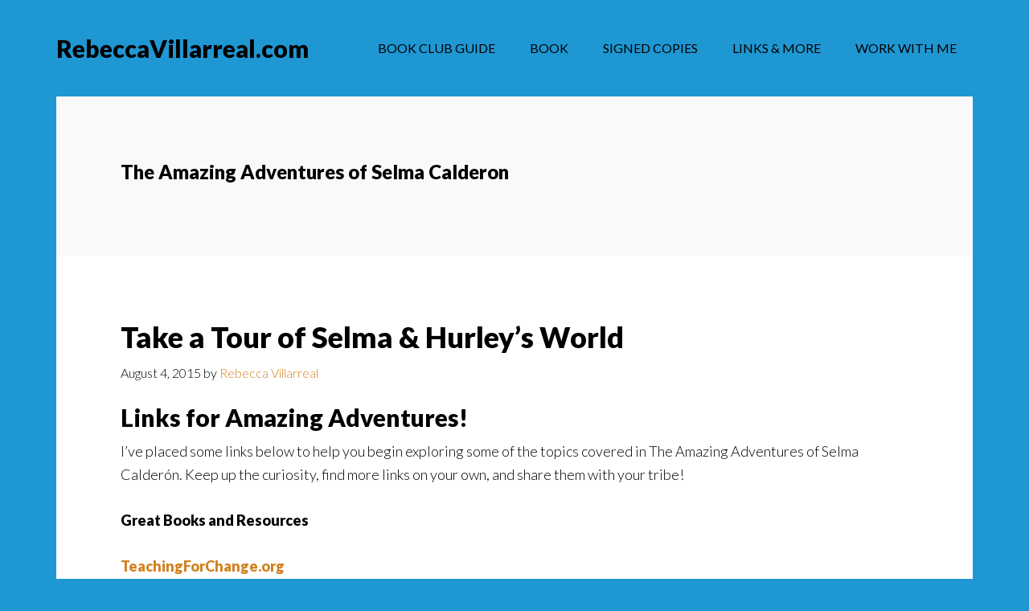

--- FILE ---
content_type: text/css
request_url: https://rebeccavillarreal.com/wp-content/themes/author-pro/style.css?ver=1.2.4
body_size: 8274
content:
/*
Theme Name: Author Pro
Theme URI: http://my.studiopress.com/themes/author/
Description: Further your following by showcasing your published work with a better online library.
Author: StudioPress
Author URI: http://www.studiopress.com/

Version: 1.2.4

Tags: one-column, two-columns, left-sidebar, right-sidebar, accessibility-ready, custom-colors, custom-menu, e-commerce, featured-images, full-width-template, sticky-post, theme-options, threaded-comments, translation-ready

Template: genesis
Template Version: 2.1.2

License: GPL-2.0+
License URI: http://www.gnu.org/licenses/gpl-2.0.html

Text Domain: author-pro
*/

/* Table of Contents
	- HTML5 Reset
		- Baseline Normalize
		- Box Sizing
		- Float Clearing
	- Defaults
		- Typographical Elements
		- Headings
		- Objects
		- Gallery
		- Forms
		- Tables
		- Screen Reader Text
	- Structure and Layout
		- Site Containers
		- Column Widths and Positions
		- Column Classes
	- Common Classes
		- Avatar
		- Genesis
		- Search Form
		- Titles
		- WordPress
	- Widgets
		- Featured Content
	- Plugins
		- Genesis Author Pro
		- Genesis eNews Extended
		- Jetpack
	- Skip Links
	- Site Header
		- Title Area
		- Widget Area
		- Shrink
	- Site Navigation
		- Primary Navigation
		- Secondary Navigation
		- Accessible Navigation
	- Content Area
		- Home
		- Flexible Widgets
		- Entries
		- Entry Meta
		- After Entry
		- Pagination
		- Comments
	- Sidebars
	- Footer Widgets
	- Site Footer
	- Media Queries
		- Max-width: 1320px
		- Max-width: 1200px
		- Max-width: 980px
		- Max-width: 800px
*/


/* HTML5 Reset
---------------------------------------------------------------------------- */

/* normalize.css v8.0.1 | MIT License | github.com/necolas/normalize.css
---------------------------------------------------------------------------- */
/* stylelint-disable */
html{line-height:1.15;-webkit-text-size-adjust:100%}body{margin:0}main{display:block}h1{font-size:2em;margin:.67em 0}hr{box-sizing:content-box;height:0;overflow:visible}pre{font-family:monospace,monospace;font-size:1em}a{background-color:transparent}abbr[title]{border-bottom:none;text-decoration:underline;text-decoration:underline dotted}b,strong{font-weight:bolder}code,kbd,samp{font-family:monospace,monospace;font-size:1em}small{font-size:80%}sub,sup{font-size:75%;line-height:0;position:relative;vertical-align:baseline}sub{bottom:-.25em}sup{top:-.5em}img{border-style:none}button,input,optgroup,select,textarea{font-family:inherit;font-size:100%;line-height:1.15;margin:0}button,input{overflow:visible}button,select{text-transform:none}[type=button],[type=reset],[type=submit],button{-webkit-appearance:button}[type=button]::-moz-focus-inner,[type=reset]::-moz-focus-inner,[type=submit]::-moz-focus-inner,button::-moz-focus-inner{border-style:none;padding:0}[type=button]:-moz-focusring,[type=reset]:-moz-focusring,[type=submit]:-moz-focusring,button:-moz-focusring{outline:1px dotted ButtonText}fieldset{padding:.35em .75em .625em}legend{box-sizing:border-box;color:inherit;display:table;max-width:100%;padding:0;white-space:normal}progress{vertical-align:baseline}textarea{overflow:auto}[type=checkbox],[type=radio]{box-sizing:border-box;padding:0}[type=number]::-webkit-inner-spin-button,[type=number]::-webkit-outer-spin-button{height:auto}[type=search]{-webkit-appearance:textfield;outline-offset:-2px}[type=search]::-webkit-search-decoration{-webkit-appearance:none}::-webkit-file-upload-button{-webkit-appearance:button;font:inherit}details{display:block}summary{display:list-item}[hidden],template{display:none}
/* stylelint-enable */

/* Box Sizing
--------------------------------------------- */

html,
input[type="search"] {
	box-sizing: border-box;
}

*,
*::before,
*::after {
	box-sizing: inherit;
}

/* Float Clearing
--------------------------------------------- */

.author-box::before,
.clearfix::before,
.entry::before,
.entry-content::before,
.footer-widgets::before,
.nav-primary::before,
.nav-secondary::before,
.pagination::before,
.site-container::before,
.site-footer::before,
.site-header::before,
.site-inner::before,
.widget::before,
.wrap::before {
	content: " ";
	display: table;
}

.author-box::after,
.clearfix::after,
.entry::after,
.entry-content::after,
.footer-widgets::after,
.nav-primary::after,
.nav-secondary::after,
.pagination::after,
.site-container::after,
.site-footer::after,
.site-header::after,
.site-inner::after,
.widget::after,
.wrap::after {
	clear: both;
	content: " ";
	display: table;
}


/* Defaults
---------------------------------------------------------------------------- */

/* Typographical Elements
--------------------------------------------- */

html {
	font-size: 62.5%; /* 10px browser default */
}

/* Chrome fix */
body > div {
	font-size: 1.8rem;
}

body {
	background-color: #7a8690;
	color: #000;
	font-family: Lato, sans-serif;
	font-size: 18px;
	font-size: 1.8rem;
	font-weight: 300;
	line-height: 1.625;
	margin: 0;
}

a,
button,
input:focus,
input[type="button"],
input[type="reset"],
input[type="submit"],
textarea:focus,
.button,
.gallery img {
	transition: all 0.3s ease-in-out;
}

::selection {
	background-color: #000;
	color: #fff;
}

a {
	color: #0085da;
	text-decoration: none;
}

a:focus,
a:hover {
	color: #000;
}

p {
	margin: 0 0 28px;
	padding: 0;
}

ol,
ul {
	margin: 0;
	padding: 0;
}

li {
	list-style-type: none;
}

b,
strong {
	font-weight: 700;
}

cite,
em,
i {
	font-style: italic;
}

mark {
	background: #ddd;
	color: #000;
}

blockquote {
	margin: 30px;
}

blockquote::before {
	color: #e1e9ee;
	content: "\201C";
	display: block;
	font-size: 60px;
	font-size: 6rem;
	font-weight: 400;
	height: 0;
	left: -30px;
	position: relative;
	top: -16px;
}

hr {
	border: 0;
	border-collapse: collapse;
	border-top: 1px solid #000;
	clear: both;
	margin: 40px 0;
}

/* Headings
--------------------------------------------- */

h1,
h2,
h3,
h4,
h5,
h6 {
	font-family: Lato, sans-serif;
	font-weight: 900;
	line-height: 1.2;
	margin: 0 0 10px;
}

h1 {
	font-size: 48px;
	font-size: 4.8rem;
}

h2 {
	font-size: 36px;
	font-size: 3.6rem;
}

h3 {
	font-size: 30px;
	font-size: 3rem;
}

h4 {
	font-size: 24px;
	font-size: 2.4rem;
}

h5 {
	font-size: 20px;
	font-size: 2rem;
}

h6 {
	font-size: 18px;
	font-size: 1.8rem;
}

/* Objects
--------------------------------------------- */

embed,
iframe,
img,
object,
video,
.wp-caption {
	max-width: 100%;
}

img {
	height: auto;
}

.featured-content img {
	margin-bottom: -8px;
}

/* Gallery
--------------------------------------------- */

.gallery {
	overflow: hidden;
}

.gallery-item {
	float: left;
	margin: 0 0 28px;
	padding: 2px;
	text-align: center;
}

.gallery-columns-1 .gallery-item {
	width: 100%;
}

.gallery-columns-2 .gallery-item {
	width: 50%;
}

.gallery-columns-3 .gallery-item {
	width: 33%;
}

.gallery-columns-4 .gallery-item {
	width: 25%;
}

.gallery-columns-5 .gallery-item {
	width: 20%;
}

.gallery-columns-6 .gallery-item {
	width: 16.6666%;
}

.gallery-columns-7 .gallery-item {
	width: 14.2857%;
}

.gallery-columns-8 .gallery-item {
	width: 12.5%;
}

.gallery-columns-9 .gallery-item {
	width: 11.1111%;
}

.gallery-columns-2 .gallery-item:nth-child(2n+1),
.gallery-columns-3 .gallery-item:nth-child(3n+1),
.gallery-columns-4 .gallery-item:nth-child(4n+1),
.gallery-columns-5 .gallery-item:nth-child(5n+1),
.gallery-columns-6 .gallery-item:nth-child(6n+1),
.gallery-columns-7 .gallery-item:nth-child(7n+1),
.gallery-columns-8 .gallery-item:nth-child(8n+1),
.gallery-columns-9 .gallery-item:nth-child(9n+1) {
	clear: left;
}

.gallery img {
	border: 1px solid #ddd;
	height: auto;
	padding: 4px;
}

.gallery img:focus,
.gallery img:hover {
	border: 1px solid #999;
}

/* Forms
--------------------------------------------- */

input,
select,
textarea {
	background-color: #fff;
	border: 1px solid #ddd;
	border-radius: 3px;
	box-shadow: none;
	color: #000;
	font-size: 18px;
	font-size: 1.8rem;
	font-weight: 300;
	padding: 16px;
	width: 100%;
}

input:focus,
textarea:focus {
	border: 1px solid #000;
	outline: none;
}

input[type="checkbox"],
input[type="image"],
input[type="radio"] {
	width: auto;
}

::-moz-placeholder {
	color: #000;
	font-weight: 300;
	opacity: 1;
}

::-webkit-input-placeholder {
	color: #000;
	font-weight: 300;
}

button,
input[type="button"],
input[type="reset"],
input[type="submit"],
.button,
.featured-content .more-link {
	background-color: transparent;
	border: 1px solid #000;
	border-radius: 3px;
	color: #000;
	cursor: pointer;
	font-size: 14px;
	font-size: 1.4rem;
	font-weight: 400;
	line-height: 1.625;
	padding: 16px 32px;
	text-align: center;
	white-space: normal;
	width: auto;
}

button:focus,
button:hover,
input:focus[type="button"],
input:focus[type="reset"],
input:focus[type="submit"],
input:hover[type="button"],
input:hover[type="reset"],
input:hover[type="submit"],
.button:focus,
.button:hover,
.featured-content .more-link:focus,
.featured-content .more-link:hover {
	background-color: #000;
	color: #fff;
}

.entry-content .button:focus,
.entry-content .button:hover {
	color: #fff;
}

.content .widget-full .featuredpage .button,
.content .widget-full .featuredpage .more-link,
.footer-widgets button,
.footer-widgets input[type="button"],
.footer-widgets input[type="reset"],
.footer-widgets input[type="submit"],
.footer-widgets .button,
.footer-widgets .featured-content .more-link {
	border-color: #fff;
	color: #fff;
}

.content .widget-full .featuredpage .button:focus,
.content .widget-full .featuredpage .button:hover,
.content .widget-full .featuredpage .more-link:focus,
.content .widget-full .featuredpage .more-link:hover,
.footer-widgets button:focus,
.footer-widgets button:hover,
.footer-widgets input:focus[type="button"],
.footer-widgets input:focus[type="reset"],
.footer-widgets input:focus[type="submit"],
.footer-widgets input:hover[type="button"],
.footer-widgets input:hover[type="reset"],
.footer-widgets input:hover[type="submit"],
.footer-widgets .button:focus,
.footer-widgets .button:hover,
.footer-widgets .featured-content .more-link:focus,
.footer-widgets .featured-content .more-link:hover {
	background-color: #fff;
	color: #000;
}

button.small,
input[type="button"].small,
input[type="reset"].small,
input[type="submit"].small,
.button.small {
	padding: 8px 16px;
}

.button {
	display: inline-block;
}

.more-link {
	display: table;
	margin-top: 30px;
}

input[type="search"]::-webkit-search-cancel-button,
input[type="search"]::-webkit-search-results-button {
	display: none;
}

button:disabled,
button:disabled:focus,
button:disabled:hover,
input:disabled,
input:disabled:focus,
input:disabled:hover,
input[type="button"]:disabled,
input[type="button"]:disabled:focus,
input[type="button"]:disabled:hover,
input[type="reset"]:disabled,
input[type="reset"]:disabled:focus,
input[type="reset"]:disabled:hover,
input[type="submit"]:disabled,
input[type="submit"]:disabled:focus,
input[type="submit"]:disabled:hover {
	background-color: #f2f2f2;
	border-color: #ddd;
	color: #777;
	cursor: not-allowed;
}

.error404 .entry-content input[type="search"],
.post-password-form input[type="password"] {
	margin-bottom: 16px;
}

/* Tables
--------------------------------------------- */

table {
	border-collapse: collapse;
	border-spacing: 0;
	line-height: 2;
	margin-bottom: 40px;
	width: 100%;
}

tbody {
	border-bottom: 1px solid #ddd;
}

td,
th {
	text-align: left;
}

td {
	border-top: 1px solid #ddd;
	padding: 6px 0;
}

th {
	font-weight: 400;
}

/* Screen reader text
--------------------------------------------- */

.screen-reader-text,
.screen-reader-text span,
.screen-reader-shortcut {
	clip: rect(0, 0, 0, 0);
	height: 1px;
	width: 1px;
	border: 0;
	position: absolute !important;
	overflow: hidden;
	word-wrap: normal !important;
}

.screen-reader-text:focus,
.screen-reader-shortcut:focus,
.genesis-nav-menu .search input[type="submit"]:focus,
.widget_search input[type="submit"]:focus {
	clip: auto !important;
	height: auto;
	width: auto;
	display: block;
	font-size: 1em;
	font-weight: 700;
	padding: 15px 23px 14px;
	color: #333;
	background: #fff;
	z-index: 100000; /* Above WP toolbar. */
	text-decoration: none;
	box-shadow: 0 0 2px 2px rgba(0, 0, 0, 0.6);
}

.more-link {
	position: relative;
}


/* Structure and Layout
---------------------------------------------------------------------------- */

/* Site Containers
--------------------------------------------- */

.site-inner,
.wrap {
	margin: 0 auto;
	max-width: 1280px;
}

.site-inner {
	background-color: #fff;
	clear: both;
	margin-top: 120px;
	position: relative;
	z-index: 99;
}

.featured-widget-area + .site-inner,
.landing-page .site-inner {
	margin-top: 0;
}

/* Column Widths and Positions
--------------------------------------------- */

/* Content */

.content {
	float: right;
	width: 900px;
}

.content-sidebar .content {
	float: left;
}

.full-width-content .content {
	width: 100%;
}

.archive.genesis-author-pro .content,
.archive.genesis-pro-portfolio .content {
	padding: 80px 80px 0;
}

/* Primary Sidebar */

.sidebar-primary {
	float: right;
	width: 380px;
}

.sidebar-content .sidebar-primary {
	float: left;
}

/* Column Classes
--------------------------------------------- */

/* Link: http://twitter.github.io/bootstrap/assets/css/bootstrap-responsive.css */

.five-sixths,
.four-sixths,
.one-fourth,
.one-half,
.one-sixth,
.one-third,
.three-fourths,
.three-sixths,
.two-fourths,
.two-sixths,
.two-thirds {
	float: left;
	margin-left: 2.564102564102564%;
}

.one-half,
.three-sixths,
.two-fourths {
	width: 48.717948717948715%;
}

.one-third,
.two-sixths {
	width: 31.623931623931625%;
}

.four-sixths,
.two-thirds {
	width: 65.81196581196582%;
}

.one-fourth {
	width: 23.076923076923077%;
}

.three-fourths {
	width: 74.35897435897436%;
}

.one-sixth {
	width: 14.52991452991453%;
}

.five-sixths {
	width: 82.90598290598291%;
}

.first {
	clear: both;
	margin-left: 0;
}


/* Common Classes
---------------------------------------------------------------------------- */

/* Avatar
--------------------------------------------- */

.avatar {
	border-radius: 50%;
	float: left;
}

.alignleft .avatar,
.author-box .avatar {
	margin-right: 24px;
}

.alignright .avatar {
	margin-left: 24px;
}

.comment .avatar {
	margin: 0 16px 24px 0;
}

/* Genesis
--------------------------------------------- */

.breadcrumb {
	background-color: #f3f3f3;
	padding: 20px 30px;
}

.archive-description,
.author-box {
	background-color: #f9f9f9;
	font-size: 16px;
	font-size: 1.6rem;
	padding: 80px;
}

.author-box {
	margin-bottom: 80px;
}

.author-box-title {
	font-size: 16px;
	font-size: 1.6rem;
	margin-bottom: 4px;
}

.archive-description p:last-child,
.author-box p:last-child {
	margin-bottom: 0;
}

/* Search Form
--------------------------------------------- */

.search-form {
	overflow: hidden;
	position: relative;
}

.site-header .search-form {
	float: right;
	margin-top: 12px;
}

.entry-content .search-form,
.site-header .search-form {
	width: 50%;
}

.genesis-nav-menu .search input[type="submit"],
.widget_search input[type="submit"] {
	border: 0;
	clip: rect(0, 0, 0, 0);
	height: 1px;
	margin: -1px;
	padding: 0;
	position: absolute;
	width: 1px;
}

.widget_search input[type="submit"]:focus {
	background: #000;
	border-radius: 0;
	box-shadow: none;
	color: #fff;
	padding: 16px 23px;
	right: 0;
	top: 0;
}

.error404 .content .search-form {
	margin-bottom: 40px;
}

/* Titles
--------------------------------------------- */

.archive-title {
	font-size: 24px;
	font-size: 2.4rem;
}

.entry-title {
	font-size: 36px;
	font-size: 3.6rem;
}

.entry-title a,
.sidebar .widget-title a {
	color: #000;
}

.entry-title a:focus,
.entry-title a:hover {
	color: #0085da;
}

.widget-title {
	font-size: 18px;
	font-size: 1.8rem;
	margin-bottom: 20px;
	text-transform: uppercase;
}

/* WordPress
--------------------------------------------- */

a.aligncenter img {
	display: block;
	margin: 0 auto;
}

a.alignnone {
	display: inline-block;
}

.alignleft {
	float: left;
	text-align: left;
}

.alignright {
	float: right;
	text-align: right;
}

a.alignleft,
a.alignnone,
a.alignright {
	max-width: 100%;
}

img.centered,
.aligncenter {
	display: block;
	margin: 0 auto 24px;
}

img.alignnone,
.alignnone {
	margin: 0 0 12px;
}

a.alignleft,
img.alignleft,
.wp-caption.alignleft {
	margin: 0 24px 24px 0;
}

a.alignright,
img.alignright,
.wp-caption.alignright {
	margin: 0 0 24px 24px;
}

.wp-caption-text {
	font-size: 14px;
	font-size: 1.4rem;
	font-weight: 700;
	text-align: center;
}

.entry-content p.wp-caption-text {
	margin-bottom: 0;
}

.gallery-caption,
.entry-content .gallery-caption {
	margin: 0;
}

.wp-audio-shortcode,
.wp-playlist,
.wp-video {
	margin: 0 0 28px;
}


/* Widgets
---------------------------------------------------------------------------- */

.widget-area .widget {
	margin-bottom: 40px;
	word-wrap: break-word;
}

.widget-area p:last-child,
.widget-area .widget:last-child {
	margin-bottom: 0;
}

.widget ol > li {
	list-style-position: inside;
	list-style-type: decimal;
	padding-left: 20px;
	text-indent: -20px;
}

.widget li li {
	border: 0;
	margin: 0 0 0 30px;
	padding: 0;
}

.widget_calendar table {
	width: 100%;
}

.widget_calendar td,
.widget_calendar th {
	text-align: center;
}

/* Featured Content
--------------------------------------------- */

.featured-content .entry {
	margin-bottom: 20px;
	padding: 0;
}

.widget-area .featured-content .entry-header p {
	margin-bottom: 20px;
}

.featured-content .entry::after {
	display: none;
}

.featured-content .entry:last-of-type {
	margin-bottom: 0;
}

.featured-content .entry-title {
	font-size: 22px;
	font-size: 2.2rem;
}

.featured-content .entry:last-of-type + .widget-title {
	margin-top: 20px;
}

.featured-content .aligncenter ~ div,
.featured-content .aligncenter ~ header {
	text-align: center;
}

.featured-content .aligncenter ~ div .more-link {
	margin: 20px auto 0;
}

.content .widget-full .featuredpage {
	background-color: #181c1e;
	color: #fff;
}

.content .widget-full .featuredpage .entry {
	background-color: rgba(255, 255, 255, 0.05);
}

.content .widget-full .featuredpage a:focus,
.content .widget-full .featuredpage a:hover,
.content .widget-full .featuredpage .entry-title a {
	color: #fff;
}

.content .widget-full .featuredpage .entry-title a:focus,
.content .widget-full .featuredpage .entry-title a:hover {
	color: #ccc;
}


/* Plugins
---------------------------------------------------------------------------- */

/* Genesis Author Pro
--------------------------------------------- */

.archive.genesis-author-pro .archive-description,
.archive.genesis-author-pro .breadcrumb,
.archive.genesis-pro-portfolio .archive-description,
.archive.genesis-pro-portfolio .breadcrumb {
	margin: -80px -80px 80px;
}

.archive.genesis-author-pro .archive-pagination,
.archive.genesis-pro-portfolio .archive-pagination {
	margin: 0 -80px;
}

.archive.genesis-author-pro .content .entry {
	margin-bottom: 20px;
}

.archive.genesis-author-pro  .entry::after,
.archive.genesis-pro-portfolio .entry::after {
	border-bottom-width: 0;
	padding-top: 0;
}

.archive.genesis-author-pro .author-pro-featured-image,
.author-pro-featured-image a,
.single-books .author-pro-featured-image {
	position: relative;
	overflow: hidden;
}

div .book-featured-text-banner {
	background-color: #0085da;
}

.featuredbook .image-aligncenter ~ div,
.featuredbook .image-aligncenter ~ header {
	text-align: center;
}

.featuredbook .book-price {
	font-weight: 700;
}

.single-books .content .book-price {
	border-bottom: 1px solid #000;
}

/* Genesis eNews Extended
--------------------------------------------- */

.enews-widget input {
	font-size: 16px;
	font-size: 1.6rem;
	margin-bottom: 16px;
}

.enews-widget input[type="submit"] {
	margin: 0;
	width: 100%;
}

.enews form + p {
	margin-top: 24px;
}

/* Jetpack
--------------------------------------------- */

#wpstats {
	display: none;
}


/* Skip links
---------------------------------------------------------------------------- */

.genesis-skip-link li {
	height: 0;
	width: 0;
	list-style: none;
}

/* Display outline on focus */
:focus {
	color: #333;
	outline: #ccc solid 1px;
}


/* Site Header
---------------------------------------------------------------------------- */

.site-header {
	background-color: #7a8690;
	color: #fff;
	min-height: 120px;
	position: fixed;
	width: 100%;
	z-index: 498;
}

.site-header .wrap {
	padding: 0;
}

/* Title Area
--------------------------------------------- */

.title-area {
	float: left;
	padding: 42px 0;
	transition: all 0.3s ease-in-out;
}

.site-title {
	font-size: 30px;
	font-size: 3rem;
	font-weight: 900;
	line-height: 1.2;
}

.site-title a,
.site-title a:focus,
.site-title a:hover {
	color: #fff;
}

.site-description {
	display: block;
	height: 0;
	text-indent: -9999px;
}

.site-description,
.site-title {
	margin-bottom: 0;
}

.header-image .title-area {
	padding: 25px 0;
	width: 320px;
}

.header-image .site-title {
	display: block;
	text-indent: -9999px;
}

.header-image .site-title > a {
	background-size: contain !important;
	display: block;
	float: left;
	min-height: 70px;
	width: 100%;
}

/* Shrink
--------------------------------------------- */

.shrink {
	min-height: 0;
}

.shrink .title-area {
	padding: 17px 0;
}

.shrink .genesis-nav-menu li a {
	padding-bottom: 27px;
	padding-top: 27px;
}

.header-image .shrink .title-area {
	padding: 0;
}


/* Site Navigation
---------------------------------------------------------------------------- */

.genesis-nav-menu {
	clear: both;
	font-size: 16px;
	font-size: 1.6rem;
	font-weight: 400;
	line-height: 1;
	width: 100%;
}

.genesis-nav-menu .menu-item {
	display: inline-block;
	text-align: left;
}

.genesis-nav-menu a {
	color: #fff;
	display: block;
	padding: 52px 20px;
	text-transform: uppercase;
}

.genesis-nav-menu a:focus,
.genesis-nav-menu a:hover,
.genesis-nav-menu .current-menu-item > a,
.genesis-nav-menu .sub-menu .current-menu-item > a:focus,
.genesis-nav-menu .sub-menu .current-menu-item > a:hover {
	color: #fff;
}

.genesis-nav-menu .sub-menu {
	background-color: #181c1e;
	left: -9999px;
	opacity: 0;
	padding: 10px 0;
	position: absolute;
	transition: opacity 0.3s ease-in-out;
	width: 200px;
	z-index: 499;
}

.genesis-nav-menu .sub-menu li a {
	background-color: #181c1e;
	color: #fff;
	font-size: 12px;
	font-size: 1.2rem;
	padding: 20px;
	position: relative;
	width: 200px;
}

.genesis-nav-menu .sub-menu li a:focus,
.genesis-nav-menu .sub-menu li a:hover,
.nav-primary:hover .genesis-nav-menu .sub-menu li a:focus,
.nav-primary:hover .genesis-nav-menu .sub-menu li a:hover {
	background-color: rgba(255, 255, 255, 0.2);
}

.genesis-nav-menu .sub-menu .sub-menu {
	margin: -62px 0 0 199px;
}

.genesis-nav-menu .menu-item:hover {
	position: static;
}

.genesis-nav-menu .menu-item:hover > .sub-menu {
	left: auto;
	opacity: 1;
}

.genesis-nav-menu > .first > a {
	padding-left: 0;
}

.genesis-nav-menu > li.last > a {
	padding-right: 0;
}

.genesis-nav-menu .highlight {
	float: right;
}

/* Primary Navigation
--------------------------------------------- */

.nav-primary {
	float: right;
	text-align: right;
	transition: all 0.3s ease-in-out;
}

.nav-primary:hover .genesis-nav-menu a {
	color: #e1e9ee;
}

.nav-primary:hover .genesis-nav-menu a:focus,
.nav-primary:hover .genesis-nav-menu a:hover {
	color: #fff;
}

/* Secondary Navigation
--------------------------------------------- */

.nav-secondary {
	background-color: #e1e9ee;
	display: block;
	max-width: 1280px;
	position: absolute;
	top: 0;
	width: 100%;
	z-index: 498;
}

.nav-secondary .wrap {
	background-color: rgba(255, 255, 255, 0.3);
}

.nav-secondary + .content-sidebar-wrap {
	margin-top: 100px;
}

.nav-secondary.shrink + .content-sidebar-wrap {
	margin-top: 70px;
}

.nav-secondary .genesis-nav-menu a {
	color: #000;
	padding: 42px 30px;
}

.nav-secondary .genesis-nav-menu .sub-menu a {
	color: #e1e9ee;
	padding: 20px 40px;
}

.nav-secondary .genesis-nav-menu a:focus,
.nav-secondary .genesis-nav-menu a:hover,
.nav-secondary .genesis-nav-menu .current-menu-item > a,
.nav-secondary .genesis-nav-menu .sub-menu .current-menu-item > a:focus,
.nav-secondary .genesis-nav-menu .sub-menu .current-menu-item > a:hover {
	background-color: #181c1e;
	color: #fff;
}

.nav-secondary .genesis-nav-menu .highlight > a {
	background-color: #0085da;
	color: #fff;
}

.nav-secondary .genesis-nav-menu li.highlight > a:focus,
.nav-secondary .genesis-nav-menu li.highlight > a:hover {
	background-color: #f5f5f5;
	color: #000;
}

.nav-secondary.fixed {
	position: fixed;
	top: 70px;
}

.admin-bar .nav-secondary.fixed {
	top: 102px;
}

/* Accessible Menu
--------------------------------------------- */

.menu .menu-item:focus {
	position: static;
}

.menu .menu-item > a:focus + ul.sub-menu,
.menu .menu-item.sfHover > ul.sub-menu {
	left: auto;
	opacity: 1;
}

.menu-toggle,
.sub-menu-toggle {
	display: none;
	visibility: hidden;
}


/* Content Area
---------------------------------------------------------------------------- */

/* Home
--------------------------------------------- */

.featured-widget-area {
	margin-top: 120px;
}

.featured-widget-area .wrap {
	background-color: #fff;
}

.front-page-1,
.front-page-3,
.front-page-5 {
	background-color: #f9f9f9;
}

/* Flexible Widgets
--------------------------------------------- */

.flexible-widgets {
	overflow: hidden;
	padding: 80px 80px 40px;
}

.widget-area.flexible-widgets .widget {
	float: left;
	margin-bottom: 40px;
	margin-left: 2.564102564102564%;
}

.flexible-widgets.widget-full {
	padding: 0;
}

.flexible-widgets.widget-full .widget {
	margin-bottom: 0;
	padding: 80px;
}

.flexible-widgets.widget-full .widget,
.flexible-widgets.widget-halves.uneven .widget:last-of-type {
	margin-left: 0;
	width: 100%;
}

.flexible-widgets.widget-halves .widget {
	width: 48.717948717948715%;
}

.flexible-widgets.widget-thirds .widget {
	width: 31.623931623931625%;
}

.flexible-widgets.widget-fourths .widget {
	width: 23.076923076923077%;
}

.flexible-widgets.widget-fourths .widget:nth-child(4n+1),
.flexible-widgets.widget-halves .widget:nth-child(2n+1),
.flexible-widgets.widget-thirds .widget:nth-child(3n+1) {
	clear: left;
	margin-left: 0;
}

.widget-full .featured-content .widget-title {
	background-color: #181c1e;
	color: #fff;
	margin: 0;
	padding: 40px;
}

.front-page .flexible-widgets.widget-full .widget.featured-content {
	padding: 0;
	position: relative;
}

.widget-full .featured-content .entry {
	margin: 0;
}

.widget-full .featured-content .entry-header {
	padding: 80px 80px 0;
}

.widget-full .featured-content .entry-content {
	padding: 0 80px;
}

.widget-full .featured-content .alignleft,
.widget-full .featured-content .alignright {
	margin: 0 80px 0 0;
	max-width: 50%;
}

.widget-full .featured-content .alignright {
	margin: 0 0 0 80px;
}

.widget-full .featured-content .entry-title {
	font-size: 48px;
	font-size: 4.8rem;
	text-transform: uppercase;
}

.widget-full .featured-content .entry-content p:last-of-type {
	margin-bottom: 80px;
}

.content .widget-full .featuredpost {
	background-color: #e1e9ee;
	padding: 0;
}

.widget-full .featuredpost .entry:nth-of-type(even) {
	background-color: rgba(255, 255, 255, 0.3);
}

.widget-full .featuredpost ul {
	padding: 40px;
}

.widget-full .featuredpost .more-from-category {
	padding: 0 40px 40px;
}

/* Entries
--------------------------------------------- */

.entry {
	padding: 80px;
	position: relative;
}

.entry::after {
	content: "";
	border-bottom: 1px solid #000;
	bottom: 0;
	position: absolute;
	width: 40px;
}

.content .entry:last-of-type::after {
	display: none;
}

.entry-content ol,
.entry-content ul {
	margin-bottom: 28px;
	margin-left: 40px;
}

.entry-content ol > li {
	list-style-type: decimal;
}

.entry-content ul > li {
	list-style-type: disc;
}

.entry-content ol ol,
.entry-content ul ul {
	margin-bottom: 0;
}

.entry-content code {
	background-color: #000;
	color: #f9f9f9;
}

/* Entry Meta
--------------------------------------------- */

p.entry-meta {
	font-size: 16px;
	font-size: 1.6rem;
	margin-bottom: 0;
}

.entry-header .entry-meta {
	margin-bottom: 24px;
}

.entry-categories,
.entry-tags,
.entry-terms {
	display: block;
}

.entry-comments-link::before {
	content: "\2014";
	margin: 0 6px 0 2px;
}

/* After Entry
--------------------------------------------- */

.after-entry {
	padding: 0 80px 80px;
}

/* Pagination
--------------------------------------------- */

.pagination {
	clear: both;
}

.adjacent-entry-pagination {
	margin-bottom: 0;
}

.archive-pagination {
	background-color: #f5f5f5;
	padding: 20px 30px;
}

.archive-pagination li {
	display: inline;
}

.archive-pagination li a {
	color: #000;
	cursor: pointer;
	display: inline-block;
	font-size: 16px;
	font-size: 1.6rem;
	padding: 8px 12px;
}

.archive-pagination li a:focus,
.archive-pagination li a:hover,
.archive-pagination .active a {
	color: #0085da;
}

/* Comments
--------------------------------------------- */

.comment-respond,
.entry-pings {
	padding: 0 80px 56px;
}

.entry-comments {
	padding: 0 80px 80px;
}

.comment-header {
	font-size: 16px;
	font-size: 1.6rem;
}

.comment-content {
	clear: both;
	word-wrap: break-word;
}

.comment-list li {
	margin-top: 24px;
	padding: 40px 0 0;
}

.comment-list li li {
	padding-left: 40px;
}

.comment-respond input[type="email"],
.comment-respond input[type="text"],
.comment-respond input[type="url"] {
	width: 50%;
}

.comment-respond label {
	display: block;
	margin-right: 12px;
}

.entry-comments .comment-author {
	margin-bottom: 0;
}

.entry-pings .reply {
	display: none;
}

.form-allowed-tags {
	background-color: #f5f5f5;
	font-size: 16px;
	font-size: 1.6rem;
	padding: 24px;
}


/* Sidebars
---------------------------------------------------------------------------- */

.sidebar {
	background-color: #e1e9ee;
	font-size: 16px;
	font-size: 1.6rem;
}

.sidebar li {
	border-bottom: 1px solid rgba(255, 255, 255, 0.8);
	margin-bottom: 10px;
	padding-bottom: 10px;
}

.sidebar p:last-child,
.sidebar ul > li:last-child {
	margin-bottom: 0;
}

.sidebar .widget {
	border-bottom: 1px solid rgba(255, 255, 255, 0.8);
	padding: 40px;
	margin-bottom: 0;
}


/* Footer Widgets
---------------------------------------------------------------------------- */

.footer-widgets .wrap {
	background-color: #181c1e;
	clear: both;
	padding: 80px;
}

.footer-widgets {
	color: #ccc;
	margin: 0 auto;
	max-width: 1280px;
}

.footer-widgets .widget-title,
.footer-widgets .wrap a {
	color: #fff;
}

.footer-widgets input {
	border: 1px solid #fff;
}

.footer-widgets a:focus,
.footer-widgets a:hover {
	color: #0085da;
}

.footer-widgets-1,
.footer-widgets-2,
.footer-widgets-3 {
	width: 320px;
}

.footer-widgets-1 {
	margin-right: 80px;
}

.footer-widgets-1,
.footer-widgets-2 {
	float: left;
}

.footer-widgets-3 {
	float: right;
}


/* Site Footer
---------------------------------------------------------------------------- */

.site-footer {
	color: #ccc;
	font-size: 16px;
	font-size: 1.6rem;
	line-height: 1;
}

.site-footer .wrap {
	background-color: #181c1e;
	padding: 80px;
}

.site-footer .wrap a {
	color: #fff;
}

.site-footer a:focus,
.site-footer a:hover {
	color: #0085da;
	text-decoration: underline;
}

.site-footer p {
	margin-bottom: 0;
}


/* Media Queries
---------------------------------------------------------------------------- */

@media only screen and (max-width: 1320px) {

	.nav-secondary,
	.site-inner,
	.wrap {
		max-width: 1140px;
	}

	.content {
		width: 840px;
	}

	.footer-widgets-1,
	.footer-widgets-2,
	.footer-widgets-3,
	.sidebar-primary {
		width: 300px;
	}

	.footer-widgets-1 {
		margin-right: 40px;
	}

}

@media only screen and (max-width: 1200px) {

	.nav-secondary,
	.site-inner,
	.wrap {
		max-width: 960px;
	}

	.content {
		width: 660px;
	}

	.archive.genesis-author-pro .content,
	.archive.genesis-pro-portfolio .content {
		padding: 60px 60px 20px;
	}

	.flexible-widgets,
	.widget-full .featured-content .entry-header {
		padding: 60px 60px 0;
	}

	.archive-description,
	.author-box,
	.entry,
	.flexible-widgets.widget-full .widget,
	.footer-widgets .wrap,
	.site-footer .wrap {
		padding: 60px;
	}

	.comment-respond,
	.entry-pings {
		padding: 0 60px 32px;
	}

	.after-entry,
	.entry-comments {
		padding: 0 60px 60px;
	}

	.widget-full .featured-content .entry-content {
		padding: 0 60px;
	}

	.author-box,
	.widget-full .featured-content .entry-content p:last-of-type {
		margin-bottom: 60px;
	}

	.archive.genesis-author-pro .archive-description,
	.archive.genesis-author-pro .breadcrumb,
	.archive.genesis-pro-portfolio .archive-description,
	.archive.genesis-pro-portfolio .breadcrumb {
		margin: -60px -60px 60px;
	}

	.archive.genesis-author-pro .archive-pagination,
	.archive.genesis-pro-portfolio .archive-pagination {
		margin: 0 -60px;
	}

	.footer-widgets-1,
	.footer-widgets-2,
	.footer-widgets-3 {
		width: 260px;
	}

	.footer-widgets-1 {
		margin-right: 30px;
	}

}

@media only screen and (max-width: 980px) {

	.site-inner,
	.wrap {
		max-width: 800px;
	}

	.content,
	.js .genesis-nav-menu .sub-menu a,
	.js .genesis-nav-menu .sub-menu,
	.nav-primary,
	.nav-secondary,
	.sidebar-primary,
	.site-header .title-area {
		width: 100%;
	}

	.nav-secondary + .content-sidebar-wrap,
	.site-inner,
	.featured-widget-area,
	.nav-secondary.shrink + .content-sidebar-wrap {
		margin-top: 0;
	}

	.site-header {
		background: none;
		min-height: 0;
	}

	.site-header > .wrap {
		background-color: #181c1e;
		color: #fff;
	}

	.site-header .site-title a,
	.site-header .site-title a:focus,
	.site-header .site-title a:hover {
		color: #fff;
	}

	.title-area {
		padding: 17px 0;
	}

	.header-image .title-area {
		padding: 0;
	}

	.header-image .site-title > a {
		background-position: center !important;
	}

	.genesis-nav-menu li,
	.site-header ul.genesis-nav-menu {
		float: none;
	}

	.genesis-nav-menu,
	.site-description,
	.site-header .title-area,
	.site-header .search-form,
	.site-title {
		text-align: center;
	}

	.nav-primary,
	.title-area {
		float: none;
	}

	/* Genesis Responsive Menus */
	.genesis-responsive-menu .wrap {
		padding: 0;
	}

	.genesis-responsive-menu {
		display: none;
		position: relative;
	}

	.genesis-responsive-menu.nav-secondary.fixed {
		position: static;
		top: auto;
	}

	.genesis-responsive-menu.nav-secondary .wrap {
		background: transparent;
	}

	.genesis-skip-link .skip-link-hidden {
		display: none;
		visibility: hidden;
	}

	.menu-toggle,
	.sub-menu-toggle {
		background-color: #181c1e;
		border-radius: 0;
		border-width: 0;
		color: #fff;
		display: block;
		margin: 0 auto;
		overflow: hidden;
		text-align: center;
		visibility: visible;
	}

	.menu-toggle:focus,
	.menu-toggle:hover,
	.sub-menu-toggle:focus,
	.sub-menu-toggle:hover {
		background: #fff;
		border-width: 0;
		color: #181c1e;
	}

	#genesis-mobile-nav-secondary:focus,
	#genesis-mobile-nav-secondary:hover {
		background-color: #181c1e;
	}

	.menu-toggle {
		line-height: 20px;
		position: relative;
		z-index: 1000;
		width: 100%;
	}

	.menu-toggle::before {
		font-size: 1.5em;
		margin-right: 10px;
		text-rendering: auto;
		vertical-align: middle;
	}

	.sub-menu-toggle {
		float: right;
		padding: 12px 10px;
		position: absolute;
		right: 0;
		top: 0;
		z-index: 100;
	}

	.sub-menu .sub-menu-toggle {
		padding: 10px;
	}

	.sub-menu-toggle::before {
		display: inline-block;
		text-rendering: auto;
		transform: rotate(0);
		transition: transform 0.25s ease-in-out;
	}

	.sub-menu-toggle.activated::before {
		transform: rotate(180deg);
	}

	.genesis-responsive-menu .genesis-nav-menu .menu-item {
		display: block;
		float: none;
		position: relative;
		text-align: left;
	}

	.genesis-responsive-menu .genesis-nav-menu .menu-item:focus,
	.genesis-responsive-menu .genesis-nav-menu .menu-item:hover {
		position: relative;
	}

	.genesis-responsive-menu .genesis-nav-menu .menu-item a {
		border: none;
		margin-bottom: 1px;
		padding: 15px 20px;
		text-transform: none;
		width: 100%;
	}

	.genesis-responsive-menu .genesis-nav-menu .menu-item a:focus,
	.genesis-responsive-menu .genesis-nav-menu .menu-item a:hover,
	.genesis-responsive-menu:hover .genesis-nav-menu > li > a:focus,
	.genesis-responsive-menu:hover .genesis-nav-menu > li > a:hover,
	.genesis-responsive-menu:hover .genesis-nav-menu .sub-menu a:focus,
	.genesis-responsive-menu:hover .genesis-nav-menu .sub-menu a:hover,
	.genesis-responsive-menu.nav-primary:hover .genesis-nav-menu > li > a:focus,
	.genesis-responsive-menu.nav-primary:hover .genesis-nav-menu > li > a:hover,
	.genesis-responsive-menu.nav-primary:hover .genesis-nav-menu .sub-menu a:focus,
	.genesis-responsive-menu.nav-primary:hover .genesis-nav-menu .sub-menu a:hover,
	.genesis-responsive-menu.nav-secondary .genesis-nav-menu .highlight > a:focus,
	.genesis-responsive-menu.nav-secondary .genesis-nav-menu .highlight > a:hover {
		background-color: #fff;
		color: #181c1e;
	}

	.genesis-responsive-menu .genesis-nav-menu .menu-item a:focus {
		text-decoration: underline;
	}

	.genesis-responsive-menu .genesis-nav-menu .menu-item a,
	.genesis-responsive-menu:hover .genesis-nav-menu .sub-menu a,
	.genesis-responsive-menu.nav-primary:hover .genesis-nav-menu > li > a,
	.genesis-responsive-menu.nav-primary:hover .genesis-nav-menu .sub-menu a,
	.genesis-responsive-menu.nav-secondary .genesis-nav-menu .highlight > a {
		color: #fff;
	}

	.genesis-responsive-menu .genesis-nav-menu .sub-menu {
		border: none;
	}

	.genesis-responsive-menu .genesis-nav-menu .sub-menu,
	.genesis-responsive-menu .genesis-nav-menu .sub-menu li a,
	.genesis-responsive-menu.nav-secondary,
	.genesis-responsive-menu.nav-secondary .genesis-nav-menu .highlight > a {
		background-color: #181c1e;
	}

	.genesis-responsive-menu .genesis-nav-menu .menu-item > a:focus ul.sub-menu,
	.genesis-responsive-menu .genesis-nav-menu .menu-item > a:focus ul.sub-menu .sub-menu {
		left: 0;
		margin-left: 0;
	}

	.genesis-responsive-menu .genesis-nav-menu > .menu-item-has-children > a::after {
		content: none;
	}

	.genesis-responsive-menu .genesis-nav-menu .sub-menu {
		clear: both;
		display: none;
		margin: 0;
		opacity: 1;
		padding-left: 15px;
		position: static;
		width: 100%;
	}

	.genesis-responsive-menu .genesis-nav-menu .sub-menu .sub-menu {
		margin: 0;
	}

	.genesis-nav-menu .highlight {
		float: none;
	}

	.front-page-featured,
	.site-header,
	.widget-full .featured-content .alignleft,
	.widget-full .featured-content .alignright {
		position: static;
	}

	.archive-description,
	.author-box,
	.entry,
	.flexible-widgets.widget-full .widget,
	.footer-widgets .wrap,
	.site-footer .wrap {
		padding: 40px;
	}

	.archive.genesis-author-pro .content,
	.archive.genesis-pro-portfolio .content,
	.flexible-widgets,
	.widget-full .featured-content .entry-header {
		padding: 40px 40px 0;
	}

	.after-entry,
	.entry-comments,
	.widget-full .featured-content .entry-content {
		padding: 0 40px 40px;
	}

	.comment-respond,
	.entry-pings {
		padding: 0 40px 12px;
	}

	.author-box {
		margin-bottom: 40px;
	}

	.widget-full .featured-content .alignleft,
	.widget-full .featured-content .alignright {
		background-color: #fff;
		display: block;
		float: none;
		margin: 0 auto;
		max-width: 100%;
		text-align: center;
		width: 100%;
	}

	.widget-full .featuredbook .author-pro-featured-image,
	.widget-full .featured-content .entry-content p:last-of-type {
		margin-bottom: 0;
	}

	.archive.genesis-author-pro .archive-description,
	.archive.genesis-author-pro .breadcrumb,
	.archive.genesis-pro-portfolio .archive-description,
	.archive.genesis-pro-portfolio .breadcrumb {
		margin: -40px -40px 40px;
	}

	.archive.genesis-author-pro .archive-pagination,
	.archive.genesis-pro-portfolio .archive-pagination {
		margin: 0 -40px;
	}

	.footer-widgets-1,
	.footer-widgets-2,
	.footer-widgets-3 {
		width: 220px;
	}

}

@media only screen and (max-width: 800px) {

	body {
		font-size: 16px;
		font-size: 1.6rem;
	}

	.wrap {
		padding-left: 5%;
		padding-right: 5%;
	}

	.featured-widget-area .wrap {
		padding: 0;
	}

	.archive-pagination li a {
		margin-bottom: 4px;
	}

	.archive.genesis-author-pro .content
	.archive.genesis-pro-portfolio .content,
	.entry,
	.five-sixths,
	.flexible-widgets.widget-fourths .widget,
	.flexible-widgets.widget-halves .widget,
	.flexible-widgets.widget-thirds .widget,
	.four-sixths,
	.one-fourth,
	.one-half,
	.one-sixth,
	.one-third,
	.three-fourths,
	.three-sixths,
	.two-fourths,
	.two-sixths,
	.two-thirds {
		margin-left: 0;
		width: 100%;
	}

	.flexible-widgets {
		padding: 40px;
	}

	.widget-full .featured-content .entry-title {
		font-size: 36px;
		font-size: 3.6rem;
	}

	.footer-widgets .wrap {
		padding: 40px 40px 0;
	}

	.footer-widgets .widget:last-child {
		margin-bottom: 40px;
	}

	.footer-widgets-1,
	.footer-widgets-2,
	.footer-widgets-3 {
		width: 100%;
	}

}
